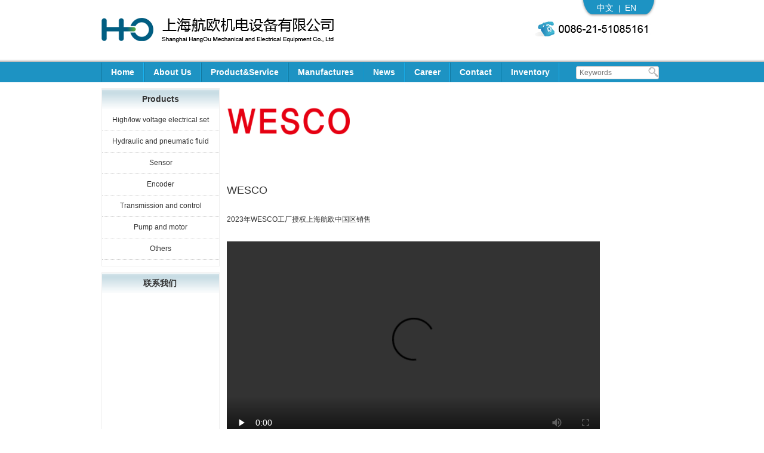

--- FILE ---
content_type: text/html; charset=UTF-8
request_url: https://www.shhangou.com.cn/en/wesco-2-1/
body_size: 50726
content:
<!DOCTYPE html>

<html lang="en-US" prefix="og: http://ogp.me/ns#">

<head>
<meta name="baidu-site-verification" content="codeva-UMpDcoMf6M" />
<meta charset="UTF-8" />

<meta name="viewport" content="width=device-width" />

<meta name="Author" content="Supported by Eastern Studio | www.eastdesign.net" />

<title>WESCO - ShangHai HangOu Mechanical And Electrical Equipment Co.,Ltd</title>

<link rel="profile" href="https://gmpg.org/xfn/11" />

<link rel="shortcut icon" href="/favicon.ico" type="image/x-icon" />

<link rel="pingback" href="https://www.shhangou.com.cn/xmlrpc.php" />


<!--[if lt IE 9]>

<script src="https://www.shhangou.com.cn/wp-content/themes/shhangou/js/html5.js" type="text/javascript"></script>

<![endif]-->

<meta name='robots' content='max-image-preview:large' />
<link rel="alternate" hreflang="en-us" href="https://www.shhangou.com.cn/en/wesco-2-1/" />

<!-- This site is optimized with the Yoast SEO plugin v11.0 - https://yoast.com/wordpress/plugins/seo/ -->
<meta name="description" content="WESCO加热器WESCO恒温器WESCO保护器WESCO提升机WESCO阀门WESCO补偿器"/>
<link rel="canonical" href="https://www.shhangou.com.cn/en/wesco-2-1/" />
<meta property="og:locale" content="en_US" />
<meta property="og:type" content="article" />
<meta property="og:title" content="WESCO - ShangHai HangOu Mechanical And Electrical Equipment Co.,Ltd" />
<meta property="og:description" content="WESCO加热器WESCO恒温器WESCO保护器WESCO提升机WESCO阀门WESCO补偿器" />
<meta property="og:url" content="https://www.shhangou.com.cn/en/wesco-2-1/" />
<meta property="og:site_name" content="ShangHai HangOu Mechanical And Electrical Equipment Co.,Ltd" />
<meta property="article:section" content="Others" />
<meta property="article:published_time" content="2023-09-01T04:13:53+08:00" />
<meta property="article:modified_time" content="2024-06-20T10:12:15+08:00" />
<meta property="og:updated_time" content="2024-06-20T10:12:15+08:00" />
<meta property="og:image" content="https://www.shhangou.com.cn/wp-content/uploads/2023/09/WESCO.jpg" />
<meta property="og:image:secure_url" content="https://www.shhangou.com.cn/wp-content/uploads/2023/09/WESCO.jpg" />
<script type='application/ld+json' class='yoast-schema-graph yoast-schema-graph--main'>{"@context":"https://schema.org","@graph":[{"@type":"Organization","@id":"https://www.shhangou.com.cn/en/#organization","name":"","url":"https://www.shhangou.com.cn/en/","sameAs":[]},{"@type":"WebSite","@id":"https://www.shhangou.com.cn/en/#website","url":"https://www.shhangou.com.cn/en/","name":"ShangHai HangOu Mechanical And Electrical Equipment Co.,Ltd","publisher":{"@id":"https://www.shhangou.com.cn/en/#organization"},"potentialAction":{"@type":"SearchAction","target":"https://www.shhangou.com.cn/en/?s={search_term_string}","query-input":"required name=search_term_string"}},{"@type":"WebPage","@id":"https://www.shhangou.com.cn/en/wesco-2-1/#webpage","url":"https://www.shhangou.com.cn/en/wesco-2-1/","inLanguage":"en-US","name":"WESCO - ShangHai HangOu Mechanical And Electrical Equipment Co.,Ltd","isPartOf":{"@id":"https://www.shhangou.com.cn/en/#website"},"image":{"@type":"ImageObject","@id":"https://www.shhangou.com.cn/en/wesco-2-1/#primaryimage","url":"https://www.shhangou.com.cn/wp-content/uploads/2023/09/WESCO.png","caption":""},"primaryImageOfPage":{"@id":"https://www.shhangou.com.cn/en/wesco-2-1/#primaryimage"},"datePublished":"2023-09-01T04:13:53+08:00","dateModified":"2024-06-20T10:12:15+08:00","description":"WESCO\u52a0\u70ed\u5668WESCO\u6052\u6e29\u5668WESCO\u4fdd\u62a4\u5668WESCO\u63d0\u5347\u673aWESCO\u9600\u95e8WESCO\u8865\u507f\u5668"},{"@type":"Article","@id":"https://www.shhangou.com.cn/en/wesco-2-1/#article","isPartOf":{"@id":"https://www.shhangou.com.cn/en/wesco-2-1/#webpage"},"author":{"@id":"https://www.shhangou.com.cn/en/author/admin/#author","name":"admin"},"publisher":{"@id":"https://www.shhangou.com.cn/en/#organization"},"headline":"WESCO","datePublished":"2023-09-01T04:13:53+08:00","dateModified":"2024-06-20T10:12:15+08:00","commentCount":0,"mainEntityOfPage":"https://www.shhangou.com.cn/en/wesco-2-1/#webpage","image":{"@id":"https://www.shhangou.com.cn/en/wesco-2-1/#primaryimage"},"articleSection":"Authorized Distributor,Order Tracking,Others,Recommended Brands,Top Brands"},{"@type":"Person","@id":"https://www.shhangou.com.cn/en/author/admin/#author","name":"admin","image":{"@type":"ImageObject","@id":"https://www.shhangou.com.cn/en/#personlogo","url":"https://secure.gravatar.com/avatar/88b24b2558a5b896dd1e593045d06320?s=96&d=mm&r=g","caption":"admin"},"sameAs":[]}]}</script>
<!-- / Yoast SEO plugin. -->

<link rel="alternate" type="application/rss+xml" title="ShangHai HangOu Mechanical And Electrical Equipment Co.,Ltd &raquo; Feed" href="https://www.shhangou.com.cn/en/feed/" />
<script type="text/javascript">
/* <![CDATA[ */
window._wpemojiSettings = {"baseUrl":"https:\/\/s.w.org\/images\/core\/emoji\/15.0.3\/72x72\/","ext":".png","svgUrl":"https:\/\/s.w.org\/images\/core\/emoji\/15.0.3\/svg\/","svgExt":".svg","source":{"concatemoji":"https:\/\/www.shhangou.com.cn\/wp-includes\/js\/wp-emoji-release.min.js?ver=6.5.7"}};
/*! This file is auto-generated */
!function(i,n){var o,s,e;function c(e){try{var t={supportTests:e,timestamp:(new Date).valueOf()};sessionStorage.setItem(o,JSON.stringify(t))}catch(e){}}function p(e,t,n){e.clearRect(0,0,e.canvas.width,e.canvas.height),e.fillText(t,0,0);var t=new Uint32Array(e.getImageData(0,0,e.canvas.width,e.canvas.height).data),r=(e.clearRect(0,0,e.canvas.width,e.canvas.height),e.fillText(n,0,0),new Uint32Array(e.getImageData(0,0,e.canvas.width,e.canvas.height).data));return t.every(function(e,t){return e===r[t]})}function u(e,t,n){switch(t){case"flag":return n(e,"\ud83c\udff3\ufe0f\u200d\u26a7\ufe0f","\ud83c\udff3\ufe0f\u200b\u26a7\ufe0f")?!1:!n(e,"\ud83c\uddfa\ud83c\uddf3","\ud83c\uddfa\u200b\ud83c\uddf3")&&!n(e,"\ud83c\udff4\udb40\udc67\udb40\udc62\udb40\udc65\udb40\udc6e\udb40\udc67\udb40\udc7f","\ud83c\udff4\u200b\udb40\udc67\u200b\udb40\udc62\u200b\udb40\udc65\u200b\udb40\udc6e\u200b\udb40\udc67\u200b\udb40\udc7f");case"emoji":return!n(e,"\ud83d\udc26\u200d\u2b1b","\ud83d\udc26\u200b\u2b1b")}return!1}function f(e,t,n){var r="undefined"!=typeof WorkerGlobalScope&&self instanceof WorkerGlobalScope?new OffscreenCanvas(300,150):i.createElement("canvas"),a=r.getContext("2d",{willReadFrequently:!0}),o=(a.textBaseline="top",a.font="600 32px Arial",{});return e.forEach(function(e){o[e]=t(a,e,n)}),o}function t(e){var t=i.createElement("script");t.src=e,t.defer=!0,i.head.appendChild(t)}"undefined"!=typeof Promise&&(o="wpEmojiSettingsSupports",s=["flag","emoji"],n.supports={everything:!0,everythingExceptFlag:!0},e=new Promise(function(e){i.addEventListener("DOMContentLoaded",e,{once:!0})}),new Promise(function(t){var n=function(){try{var e=JSON.parse(sessionStorage.getItem(o));if("object"==typeof e&&"number"==typeof e.timestamp&&(new Date).valueOf()<e.timestamp+604800&&"object"==typeof e.supportTests)return e.supportTests}catch(e){}return null}();if(!n){if("undefined"!=typeof Worker&&"undefined"!=typeof OffscreenCanvas&&"undefined"!=typeof URL&&URL.createObjectURL&&"undefined"!=typeof Blob)try{var e="postMessage("+f.toString()+"("+[JSON.stringify(s),u.toString(),p.toString()].join(",")+"));",r=new Blob([e],{type:"text/javascript"}),a=new Worker(URL.createObjectURL(r),{name:"wpTestEmojiSupports"});return void(a.onmessage=function(e){c(n=e.data),a.terminate(),t(n)})}catch(e){}c(n=f(s,u,p))}t(n)}).then(function(e){for(var t in e)n.supports[t]=e[t],n.supports.everything=n.supports.everything&&n.supports[t],"flag"!==t&&(n.supports.everythingExceptFlag=n.supports.everythingExceptFlag&&n.supports[t]);n.supports.everythingExceptFlag=n.supports.everythingExceptFlag&&!n.supports.flag,n.DOMReady=!1,n.readyCallback=function(){n.DOMReady=!0}}).then(function(){return e}).then(function(){var e;n.supports.everything||(n.readyCallback(),(e=n.source||{}).concatemoji?t(e.concatemoji):e.wpemoji&&e.twemoji&&(t(e.twemoji),t(e.wpemoji)))}))}((window,document),window._wpemojiSettings);
/* ]]> */
</script>
<style id='wp-emoji-styles-inline-css' type='text/css'>

	img.wp-smiley, img.emoji {
		display: inline !important;
		border: none !important;
		box-shadow: none !important;
		height: 1em !important;
		width: 1em !important;
		margin: 0 0.07em !important;
		vertical-align: -0.1em !important;
		background: none !important;
		padding: 0 !important;
	}
</style>
<link rel='stylesheet' id='wp-block-library-css' href='https://www.shhangou.com.cn/wp-includes/css/dist/block-library/style.min.css?ver=6.5.7' type='text/css' media='all' />
<style id='classic-theme-styles-inline-css' type='text/css'>
/*! This file is auto-generated */
.wp-block-button__link{color:#fff;background-color:#32373c;border-radius:9999px;box-shadow:none;text-decoration:none;padding:calc(.667em + 2px) calc(1.333em + 2px);font-size:1.125em}.wp-block-file__button{background:#32373c;color:#fff;text-decoration:none}
</style>
<style id='global-styles-inline-css' type='text/css'>
body{--wp--preset--color--black: #000000;--wp--preset--color--cyan-bluish-gray: #abb8c3;--wp--preset--color--white: #ffffff;--wp--preset--color--pale-pink: #f78da7;--wp--preset--color--vivid-red: #cf2e2e;--wp--preset--color--luminous-vivid-orange: #ff6900;--wp--preset--color--luminous-vivid-amber: #fcb900;--wp--preset--color--light-green-cyan: #7bdcb5;--wp--preset--color--vivid-green-cyan: #00d084;--wp--preset--color--pale-cyan-blue: #8ed1fc;--wp--preset--color--vivid-cyan-blue: #0693e3;--wp--preset--color--vivid-purple: #9b51e0;--wp--preset--gradient--vivid-cyan-blue-to-vivid-purple: linear-gradient(135deg,rgba(6,147,227,1) 0%,rgb(155,81,224) 100%);--wp--preset--gradient--light-green-cyan-to-vivid-green-cyan: linear-gradient(135deg,rgb(122,220,180) 0%,rgb(0,208,130) 100%);--wp--preset--gradient--luminous-vivid-amber-to-luminous-vivid-orange: linear-gradient(135deg,rgba(252,185,0,1) 0%,rgba(255,105,0,1) 100%);--wp--preset--gradient--luminous-vivid-orange-to-vivid-red: linear-gradient(135deg,rgba(255,105,0,1) 0%,rgb(207,46,46) 100%);--wp--preset--gradient--very-light-gray-to-cyan-bluish-gray: linear-gradient(135deg,rgb(238,238,238) 0%,rgb(169,184,195) 100%);--wp--preset--gradient--cool-to-warm-spectrum: linear-gradient(135deg,rgb(74,234,220) 0%,rgb(151,120,209) 20%,rgb(207,42,186) 40%,rgb(238,44,130) 60%,rgb(251,105,98) 80%,rgb(254,248,76) 100%);--wp--preset--gradient--blush-light-purple: linear-gradient(135deg,rgb(255,206,236) 0%,rgb(152,150,240) 100%);--wp--preset--gradient--blush-bordeaux: linear-gradient(135deg,rgb(254,205,165) 0%,rgb(254,45,45) 50%,rgb(107,0,62) 100%);--wp--preset--gradient--luminous-dusk: linear-gradient(135deg,rgb(255,203,112) 0%,rgb(199,81,192) 50%,rgb(65,88,208) 100%);--wp--preset--gradient--pale-ocean: linear-gradient(135deg,rgb(255,245,203) 0%,rgb(182,227,212) 50%,rgb(51,167,181) 100%);--wp--preset--gradient--electric-grass: linear-gradient(135deg,rgb(202,248,128) 0%,rgb(113,206,126) 100%);--wp--preset--gradient--midnight: linear-gradient(135deg,rgb(2,3,129) 0%,rgb(40,116,252) 100%);--wp--preset--font-size--small: 13px;--wp--preset--font-size--medium: 20px;--wp--preset--font-size--large: 36px;--wp--preset--font-size--x-large: 42px;--wp--preset--spacing--20: 0.44rem;--wp--preset--spacing--30: 0.67rem;--wp--preset--spacing--40: 1rem;--wp--preset--spacing--50: 1.5rem;--wp--preset--spacing--60: 2.25rem;--wp--preset--spacing--70: 3.38rem;--wp--preset--spacing--80: 5.06rem;--wp--preset--shadow--natural: 6px 6px 9px rgba(0, 0, 0, 0.2);--wp--preset--shadow--deep: 12px 12px 50px rgba(0, 0, 0, 0.4);--wp--preset--shadow--sharp: 6px 6px 0px rgba(0, 0, 0, 0.2);--wp--preset--shadow--outlined: 6px 6px 0px -3px rgba(255, 255, 255, 1), 6px 6px rgba(0, 0, 0, 1);--wp--preset--shadow--crisp: 6px 6px 0px rgba(0, 0, 0, 1);}:where(.is-layout-flex){gap: 0.5em;}:where(.is-layout-grid){gap: 0.5em;}body .is-layout-flex{display: flex;}body .is-layout-flex{flex-wrap: wrap;align-items: center;}body .is-layout-flex > *{margin: 0;}body .is-layout-grid{display: grid;}body .is-layout-grid > *{margin: 0;}:where(.wp-block-columns.is-layout-flex){gap: 2em;}:where(.wp-block-columns.is-layout-grid){gap: 2em;}:where(.wp-block-post-template.is-layout-flex){gap: 1.25em;}:where(.wp-block-post-template.is-layout-grid){gap: 1.25em;}.has-black-color{color: var(--wp--preset--color--black) !important;}.has-cyan-bluish-gray-color{color: var(--wp--preset--color--cyan-bluish-gray) !important;}.has-white-color{color: var(--wp--preset--color--white) !important;}.has-pale-pink-color{color: var(--wp--preset--color--pale-pink) !important;}.has-vivid-red-color{color: var(--wp--preset--color--vivid-red) !important;}.has-luminous-vivid-orange-color{color: var(--wp--preset--color--luminous-vivid-orange) !important;}.has-luminous-vivid-amber-color{color: var(--wp--preset--color--luminous-vivid-amber) !important;}.has-light-green-cyan-color{color: var(--wp--preset--color--light-green-cyan) !important;}.has-vivid-green-cyan-color{color: var(--wp--preset--color--vivid-green-cyan) !important;}.has-pale-cyan-blue-color{color: var(--wp--preset--color--pale-cyan-blue) !important;}.has-vivid-cyan-blue-color{color: var(--wp--preset--color--vivid-cyan-blue) !important;}.has-vivid-purple-color{color: var(--wp--preset--color--vivid-purple) !important;}.has-black-background-color{background-color: var(--wp--preset--color--black) !important;}.has-cyan-bluish-gray-background-color{background-color: var(--wp--preset--color--cyan-bluish-gray) !important;}.has-white-background-color{background-color: var(--wp--preset--color--white) !important;}.has-pale-pink-background-color{background-color: var(--wp--preset--color--pale-pink) !important;}.has-vivid-red-background-color{background-color: var(--wp--preset--color--vivid-red) !important;}.has-luminous-vivid-orange-background-color{background-color: var(--wp--preset--color--luminous-vivid-orange) !important;}.has-luminous-vivid-amber-background-color{background-color: var(--wp--preset--color--luminous-vivid-amber) !important;}.has-light-green-cyan-background-color{background-color: var(--wp--preset--color--light-green-cyan) !important;}.has-vivid-green-cyan-background-color{background-color: var(--wp--preset--color--vivid-green-cyan) !important;}.has-pale-cyan-blue-background-color{background-color: var(--wp--preset--color--pale-cyan-blue) !important;}.has-vivid-cyan-blue-background-color{background-color: var(--wp--preset--color--vivid-cyan-blue) !important;}.has-vivid-purple-background-color{background-color: var(--wp--preset--color--vivid-purple) !important;}.has-black-border-color{border-color: var(--wp--preset--color--black) !important;}.has-cyan-bluish-gray-border-color{border-color: var(--wp--preset--color--cyan-bluish-gray) !important;}.has-white-border-color{border-color: var(--wp--preset--color--white) !important;}.has-pale-pink-border-color{border-color: var(--wp--preset--color--pale-pink) !important;}.has-vivid-red-border-color{border-color: var(--wp--preset--color--vivid-red) !important;}.has-luminous-vivid-orange-border-color{border-color: var(--wp--preset--color--luminous-vivid-orange) !important;}.has-luminous-vivid-amber-border-color{border-color: var(--wp--preset--color--luminous-vivid-amber) !important;}.has-light-green-cyan-border-color{border-color: var(--wp--preset--color--light-green-cyan) !important;}.has-vivid-green-cyan-border-color{border-color: var(--wp--preset--color--vivid-green-cyan) !important;}.has-pale-cyan-blue-border-color{border-color: var(--wp--preset--color--pale-cyan-blue) !important;}.has-vivid-cyan-blue-border-color{border-color: var(--wp--preset--color--vivid-cyan-blue) !important;}.has-vivid-purple-border-color{border-color: var(--wp--preset--color--vivid-purple) !important;}.has-vivid-cyan-blue-to-vivid-purple-gradient-background{background: var(--wp--preset--gradient--vivid-cyan-blue-to-vivid-purple) !important;}.has-light-green-cyan-to-vivid-green-cyan-gradient-background{background: var(--wp--preset--gradient--light-green-cyan-to-vivid-green-cyan) !important;}.has-luminous-vivid-amber-to-luminous-vivid-orange-gradient-background{background: var(--wp--preset--gradient--luminous-vivid-amber-to-luminous-vivid-orange) !important;}.has-luminous-vivid-orange-to-vivid-red-gradient-background{background: var(--wp--preset--gradient--luminous-vivid-orange-to-vivid-red) !important;}.has-very-light-gray-to-cyan-bluish-gray-gradient-background{background: var(--wp--preset--gradient--very-light-gray-to-cyan-bluish-gray) !important;}.has-cool-to-warm-spectrum-gradient-background{background: var(--wp--preset--gradient--cool-to-warm-spectrum) !important;}.has-blush-light-purple-gradient-background{background: var(--wp--preset--gradient--blush-light-purple) !important;}.has-blush-bordeaux-gradient-background{background: var(--wp--preset--gradient--blush-bordeaux) !important;}.has-luminous-dusk-gradient-background{background: var(--wp--preset--gradient--luminous-dusk) !important;}.has-pale-ocean-gradient-background{background: var(--wp--preset--gradient--pale-ocean) !important;}.has-electric-grass-gradient-background{background: var(--wp--preset--gradient--electric-grass) !important;}.has-midnight-gradient-background{background: var(--wp--preset--gradient--midnight) !important;}.has-small-font-size{font-size: var(--wp--preset--font-size--small) !important;}.has-medium-font-size{font-size: var(--wp--preset--font-size--medium) !important;}.has-large-font-size{font-size: var(--wp--preset--font-size--large) !important;}.has-x-large-font-size{font-size: var(--wp--preset--font-size--x-large) !important;}
.wp-block-navigation a:where(:not(.wp-element-button)){color: inherit;}
:where(.wp-block-post-template.is-layout-flex){gap: 1.25em;}:where(.wp-block-post-template.is-layout-grid){gap: 1.25em;}
:where(.wp-block-columns.is-layout-flex){gap: 2em;}:where(.wp-block-columns.is-layout-grid){gap: 2em;}
.wp-block-pullquote{font-size: 1.5em;line-height: 1.6;}
</style>
<link rel='stylesheet' id='contact-form-7-css' href='https://www.shhangou.com.cn/wp-content/plugins/contact-form-7/includes/css/styles.css?ver=5.1.1' type='text/css' media='all' />
<link rel='stylesheet' id='wpml-legacy-dropdown-0-css' href='https://www.shhangou.com.cn/wp-content/plugins/sitepress-multilingual-cms/templates/language-switchers/legacy-dropdown/style.min.css?ver=1' type='text/css' media='all' />
<style id='wpml-legacy-dropdown-0-inline-css' type='text/css'>
.wpml-ls-statics-shortcode_actions, .wpml-ls-statics-shortcode_actions .wpml-ls-sub-menu, .wpml-ls-statics-shortcode_actions a {border-color:#cdcdcd;}.wpml-ls-statics-shortcode_actions a, .wpml-ls-statics-shortcode_actions .wpml-ls-sub-menu a, .wpml-ls-statics-shortcode_actions .wpml-ls-sub-menu a:link, .wpml-ls-statics-shortcode_actions li:not(.wpml-ls-current-language) .wpml-ls-link, .wpml-ls-statics-shortcode_actions li:not(.wpml-ls-current-language) .wpml-ls-link:link {color:#444444;background-color:#ffffff;}.wpml-ls-statics-shortcode_actions .wpml-ls-sub-menu a:hover,.wpml-ls-statics-shortcode_actions .wpml-ls-sub-menu a:focus, .wpml-ls-statics-shortcode_actions .wpml-ls-sub-menu a:link:hover, .wpml-ls-statics-shortcode_actions .wpml-ls-sub-menu a:link:focus {color:#000000;background-color:#eeeeee;}.wpml-ls-statics-shortcode_actions .wpml-ls-current-language > a {color:#444444;background-color:#ffffff;}.wpml-ls-statics-shortcode_actions .wpml-ls-current-language:hover>a, .wpml-ls-statics-shortcode_actions .wpml-ls-current-language>a:focus {color:#000000;background-color:#eeeeee;}
</style>
<link rel='stylesheet' id='twentytwelve-style-css' href='https://www.shhangou.com.cn/wp-content/themes/shhangou/style.css?ver=6.5.7' type='text/css' media='all' />
<!--[if lt IE 9]>
<link rel='stylesheet' id='twentytwelve-ie-css' href='https://www.shhangou.com.cn/wp-content/themes/shhangou/css/ie.css?ver=20121010' type='text/css' media='all' />
<![endif]-->
<link rel='stylesheet' id='newsletter-css' href='https://www.shhangou.com.cn/wp-content/plugins/newsletter/style.css?ver=8.9.2' type='text/css' media='all' />
<link rel='stylesheet' id='wp-pagenavi-css' href='https://www.shhangou.com.cn/wp-content/plugins/wp-pagenavi/pagenavi-css.css?ver=2.70' type='text/css' media='all' />
<link rel='stylesheet' id='new-royalslider-core-css-css' href='https://www.shhangou.com.cn/wp-content/plugins/new-royalslider/lib/royalslider/royalslider.css?ver=3.1.91' type='text/css' media='all' />
<link rel='stylesheet' id='rsUni-css-css' href='https://www.shhangou.com.cn/wp-content/plugins/new-royalslider/lib/royalslider/skins/universal/rs-universal.css?ver=3.1.91' type='text/css' media='all' />
<link rel='stylesheet' id='jquery.lightbox.min.css-css' href='https://www.shhangou.com.cn/wp-content/plugins/wp-jquery-lightbox/lightboxes/wp-jquery-lightbox/styles/lightbox.min.css?ver=2.3.4' type='text/css' media='all' />
<link rel='stylesheet' id='jqlb-overrides-css' href='https://www.shhangou.com.cn/wp-content/plugins/wp-jquery-lightbox/lightboxes/wp-jquery-lightbox/styles/overrides.css?ver=2.3.4' type='text/css' media='all' />
<style id='jqlb-overrides-inline-css' type='text/css'>

			#outerImageContainer {
				box-shadow: 0 0 4px 2px rgba(0,0,0,.2);
			}
			#imageContainer{
				padding: 6px;
			}
			#imageDataContainer {
				box-shadow: none;
				z-index: auto;
			}
			#prevArrow,
			#nextArrow{
				background-color: rgba(255,255,255,.7;
				color: #000000;
			}
</style>
<script>if (document.location.protocol != "https:") {document.location = document.URL.replace(/^http:/i, "https:");}</script><script type="text/javascript" src="https://www.shhangou.com.cn/wp-includes/js/jquery/jquery.min.js?ver=3.7.1" id="jquery-core-js"></script>
<script type="text/javascript" src="https://www.shhangou.com.cn/wp-includes/js/jquery/jquery-migrate.min.js?ver=3.4.1" id="jquery-migrate-js"></script>
<script type="text/javascript" src="https://www.shhangou.com.cn/wp-content/plugins/sitepress-multilingual-cms/templates/language-switchers/legacy-dropdown/script.min.js?ver=1" id="wpml-legacy-dropdown-0-js"></script>
<link rel="https://api.w.org/" href="https://www.shhangou.com.cn/en/wp-json/" /><link rel="alternate" type="application/json" href="https://www.shhangou.com.cn/en/wp-json/wp/v2/posts/22154" /><link rel="EditURI" type="application/rsd+xml" title="RSD" href="https://www.shhangou.com.cn/xmlrpc.php?rsd" />
<meta name="generator" content="WordPress 6.5.7" />
<link rel='shortlink' href='https://www.shhangou.com.cn/en/?p=22154' />
<link rel="alternate" type="application/json+oembed" href="https://www.shhangou.com.cn/en/wp-json/oembed/1.0/embed?url=https%3A%2F%2Fwww.shhangou.com.cn%2Fen%2Fwesco-2-1%2F" />
<link rel="alternate" type="text/xml+oembed" href="https://www.shhangou.com.cn/en/wp-json/oembed/1.0/embed?url=https%3A%2F%2Fwww.shhangou.com.cn%2Fen%2Fwesco-2-1%2F&#038;format=xml" />
<meta name="generator" content="WPML ver:4.7.6 stt:61,1;" />
        <!-- Copyright protection script -->
        <meta http-equiv="imagetoolbar" content="no">
        <script>
            /*<![CDATA[*/
            document.oncontextmenu = function () {
                return false;
            };
            /*]]>*/
        </script>
        <script type="text/javascript">
            /*<![CDATA[*/
            document.onselectstart = function () {
                event = event || window.event;
                var custom_input = event.target || event.srcElement;

                if (custom_input.type !== "text" && custom_input.type !== "textarea" && custom_input.type !== "password") {
                    return false;
                } else {
                    return true;
                }

            };
            if (window.sidebar) {
                document.onmousedown = function (e) {
                    var obj = e.target;
                    if (obj.tagName.toUpperCase() === 'SELECT'
                        || obj.tagName.toUpperCase() === "INPUT"
                        || obj.tagName.toUpperCase() === "TEXTAREA"
                        || obj.tagName.toUpperCase() === "PASSWORD") {
                        return true;
                    } else {
                        return false;
                    }
                };
            }
            window.onload = function () {
                document.body.style.webkitTouchCallout = 'none';
                document.body.style.KhtmlUserSelect = 'none';
            }
            /*]]>*/
        </script>
        <script type="text/javascript">
            /*<![CDATA[*/
            if (parent.frames.length > 0) {
                top.location.replace(document.location);
            }
            /*]]>*/
        </script>
        <script type="text/javascript">
            /*<![CDATA[*/
            document.ondragstart = function () {
                return false;
            };
            /*]]>*/
        </script>
        <script type="text/javascript">

            document.addEventListener('DOMContentLoaded', () => {
                const overlay = document.createElement('div');
                overlay.id = 'overlay';

                Object.assign(overlay.style, {
                    position: 'fixed',
                    top: '0',
                    left: '0',
                    width: '100%',
                    height: '100%',
                    backgroundColor: 'rgba(255, 255, 255, 0.9)',
                    display: 'none',
                    zIndex: '9999'
                });

                document.body.appendChild(overlay);

                document.addEventListener('keydown', (event) => {
                    if (event.metaKey || event.ctrlKey) {
                        overlay.style.display = 'block';
                    }
                });

                document.addEventListener('keyup', (event) => {
                    if (!event.metaKey && !event.ctrlKey) {
                        overlay.style.display = 'none';
                    }
                });
            });
        </script>
        <style type="text/css">
            * {
                -webkit-touch-callout: none;
                -webkit-user-select: none;
                -moz-user-select: none;
                user-select: none;
            }

            img {
                -webkit-touch-callout: none;
                -webkit-user-select: none;
                -moz-user-select: none;
                user-select: none;
            }

            input,
            textarea,
            select {
                -webkit-user-select: auto;
            }
        </style>
        <!-- End Copyright protection script -->

        <!-- Source hidden -->

        <script>
var _hmt = _hmt || [];
(function() {
  var hm = document.createElement("script");
  hm.src = "//hm.baidu.com/hm.js?fe81e35045f9d671c8a7ae390a4d4605";
  var s = document.getElementsByTagName("script")[0]; 
  s.parentNode.insertBefore(hm, s);
})();
</script>
</head>
<body data-rsssl=1 class="post-template-default single single-post postid-22154 single-format-standard single-author">

<div id="top">

	<div  class="site-header" >

      <div id="header-in">

		<div id="logo"><a href="/"><img src="/images/logo.png"  alt="上海航欧机电设备有限公司"></a></div>

        <div id="top-right">  

          <div id="language"><a href="/">中文</a>|<a href="/en">EN</a></div>

        <img alt="tel-1" width="210" height="25" src="/images/tel-1.jpg"></div>

        <div class="clear"></div>

       </div>

     </div>

     <div id="nav">

		<div  class="main-navigation" >

			<div class="menu-primary-menu-english-container"><ul id="menu-primary-menu-english" class="nav-menu"><li id="menu-item-181" class="menu-item menu-item-type-custom menu-item-object-custom menu-item-181"><a href="/en">Home</a></li>
<li id="menu-item-423" class="menu-item menu-item-type-post_type menu-item-object-page menu-item-has-children menu-item-423"><a href="https://www.shhangou.com.cn/en/about-us/">About Us</a>
<ul class="sub-menu">
	<li id="menu-item-187" class="menu-item menu-item-type-post_type menu-item-object-page menu-item-187"><a href="https://www.shhangou.com.cn/en/about-us/history/">History</a></li>
	<li id="menu-item-183" class="menu-item menu-item-type-post_type menu-item-object-page menu-item-183"><a href="https://www.shhangou.com.cn/en/about-us/accountnumber/">Accountnumber</a></li>
	<li id="menu-item-185" class="menu-item menu-item-type-post_type menu-item-object-page menu-item-185"><a href="https://www.shhangou.com.cn/en/about-us/culture/">Culture</a></li>
</ul>
</li>
<li id="menu-item-1594" class="menu-item menu-item-type-taxonomy menu-item-object-category current-post-ancestor menu-item-has-children menu-item-1594"><a href="https://www.shhangou.com.cn/en/category/category/">Product&#038;Service</a>
<ul class="sub-menu">
	<li id="menu-item-449" class="menu-item menu-item-type-taxonomy menu-item-object-category current-post-ancestor menu-item-449"><a href="https://www.shhangou.com.cn/en/category/category/">Category</a></li>
	<li id="menu-item-457" class="menu-item menu-item-type-post_type menu-item-object-page menu-item-457"><a href="https://www.shhangou.com.cn/en/product-and-service/alphabetical-list/">Alphabetical List</a></li>
	<li id="menu-item-192" class="menu-item menu-item-type-post_type menu-item-object-page menu-item-192"><a href="https://www.shhangou.com.cn/en/product-and-service/order-tracking/">Order Tracking</a></li>
	<li id="menu-item-190" class="menu-item menu-item-type-post_type menu-item-object-page menu-item-190"><a href="https://www.shhangou.com.cn/en/product-and-service/after-sale-service/">After-sale Service</a></li>
	<li id="menu-item-2449" class="menu-item menu-item-type-post_type menu-item-object-page menu-item-2449"><a href="https://www.shhangou.com.cn/en/product-and-service/download/">Download</a></li>
</ul>
</li>
<li id="menu-item-1595" class="menu-item menu-item-type-taxonomy menu-item-object-category current-post-ancestor current-menu-parent current-post-parent menu-item-has-children menu-item-1595"><a href="https://www.shhangou.com.cn/en/category/authorized-distributor/">Manufactures</a>
<ul class="sub-menu">
	<li id="menu-item-2384" class="menu-item menu-item-type-post_type menu-item-object-page menu-item-2384"><a href="https://www.shhangou.com.cn/en/certification/">Certification</a></li>
	<li id="menu-item-459" class="menu-item menu-item-type-taxonomy menu-item-object-category current-post-ancestor current-menu-parent current-post-parent menu-item-459"><a href="https://www.shhangou.com.cn/en/category/authorized-distributor/">Distributor</a></li>
	<li id="menu-item-458" class="menu-item menu-item-type-taxonomy menu-item-object-category current-post-ancestor current-menu-parent current-post-parent menu-item-458"><a href="https://www.shhangou.com.cn/en/category/top-brands/">Top Brands</a></li>
</ul>
</li>
<li id="menu-item-450" class="menu-item menu-item-type-taxonomy menu-item-object-category menu-item-has-children menu-item-450"><a href="https://www.shhangou.com.cn/en/category/news-center/">News</a>
<ul class="sub-menu">
	<li id="menu-item-456" class="menu-item menu-item-type-taxonomy menu-item-object-category menu-item-456"><a href="https://www.shhangou.com.cn/en/category/news-center/news/">News</a></li>
	<li id="menu-item-455" class="menu-item menu-item-type-taxonomy menu-item-object-category menu-item-455"><a href="https://www.shhangou.com.cn/en/category/news-center/board/">Board</a></li>
</ul>
</li>
<li id="menu-item-201" class="menu-item menu-item-type-post_type menu-item-object-page menu-item-has-children menu-item-201"><a href="https://www.shhangou.com.cn/en/join-us/">Career</a>
<ul class="sub-menu">
	<li id="menu-item-202" class="menu-item menu-item-type-post_type menu-item-object-page menu-item-202"><a href="https://www.shhangou.com.cn/en/join-us/benefits-system/">Benefits</a></li>
	<li id="menu-item-204" class="menu-item menu-item-type-post_type menu-item-object-page menu-item-204"><a href="https://www.shhangou.com.cn/en/join-us/training-plan/">Training Plan</a></li>
	<li id="menu-item-203" class="menu-item menu-item-type-post_type menu-item-object-page menu-item-203"><a href="https://www.shhangou.com.cn/en/join-us/recruitment/">Recruitment</a></li>
</ul>
</li>
<li id="menu-item-205" class="menu-item menu-item-type-post_type menu-item-object-page menu-item-205"><a href="https://www.shhangou.com.cn/en/contact-us/">Contact</a></li>
<li id="menu-item-206" class="menu-item menu-item-type-post_type menu-item-object-page menu-item-206"><a href="https://www.shhangou.com.cn/en/warehouse-query/">Inventory</a></li>
</ul></div>
            <div id="search">

             
			  <form role="search" method="get" id="searchform" action="/">
				<div id="search-bg"> 
				 <input type="text" placeholder="Keywords" value="" name="s" id="s">
				 <input type="image" id="searchsubmit" src="/images/icon.png">
				 <div class="clear"></div>
				</div>
			  </form>
			  

            </div>

        <div class="clear"></div>

		</div>

	 </div>

</div>

<div id="main">

  <div id="page"><div id="content" >
  <div id="sidebar" >
       <div class="sidebar-module-page">

       <div class="category-title-page"><h2 class="title-1">Products</h2></div>
       <ul id="categories">
            	<li class="cat-item cat-item-39"><a href="https://www.shhangou.com.cn/en/category/category/1-highlow-voltage-electrical-set/">High/low voltage electrical set</a>
</li>
	<li class="cat-item cat-item-40"><a href="https://www.shhangou.com.cn/en/category/category/2-hydraulic-and-pneumatic-fluid/">Hydraulic and pneumatic fluid</a>
</li>
	<li class="cat-item cat-item-41"><a href="https://www.shhangou.com.cn/en/category/category/3-sensor/">Sensor</a>
</li>
	<li class="cat-item cat-item-42"><a href="https://www.shhangou.com.cn/en/category/category/4-encoder/">Encoder</a>
</li>
	<li class="cat-item cat-item-43"><a href="https://www.shhangou.com.cn/en/category/category/5-transmission-and-control/">Transmission and control</a>
</li>
	<li class="cat-item cat-item-44"><a href="https://www.shhangou.com.cn/en/category/category/6-pump-and-motor/">Pump and motor</a>
</li>
	<li class="cat-item cat-item-45"><a href="https://www.shhangou.com.cn/en/category/category/7-others/">Others</a>
</li>
	   </ul>
   </div>
    

   <div class="sidebar-page">

      <div class="category-title"><h2 class="title">联系我们</h2></div>
      <div><iframe height="580" allowTransparency="true" scrolling="no" style="width:100%;border:none;overflow:auto;" frameborder="0" scrolling="no" src="https://shhangou.mikecrm.com/VJN6P6"></iframe>
  </div>
</div>

</div><!-- #sidebar -->  <div id="primary-page">
			                <span class="breadcrumbs"><!-- Breadcrumb NavXT 7.4.1 -->
<a title="Go to ShangHai HangOu Mechanical And Electrical Equipment Co.,Ltd." href="https://www.shhangou.com.cn/en/" class="home">ShangHai HangOu Mechanical And Electrical Equipment Co.,Ltd</a> &gt; <a title="Go to the Category category archives." href="https://www.shhangou.com.cn/en/category/category/" class="taxonomy category">Category</a> &gt; <a title="Go to the Others category archives." href="https://www.shhangou.com.cn/en/category/category/7-others/" class="taxonomy category">Others</a> &gt; WESCO</span>
				
	<article id="post-22154" class="post-22154 post type-post status-publish format-standard has-post-thumbnail hentry category-authorized-distributor category-order-tracking category-7-others category-recommended-brands category-top-brands">
				<header class="entry-header">
			<img width="209" height="133" src="https://www.shhangou.com.cn/wp-content/uploads/2023/09/WESCO.png" class="attachment-post-thumbnail size-post-thumbnail wp-post-image" alt="" decoding="async" srcset="https://www.shhangou.com.cn/wp-content/uploads/2023/09/WESCO.png 209w, https://www.shhangou.com.cn/wp-content/uploads/2023/09/WESCO-150x95.png 150w" sizes="(max-width: 209px) 100vw, 209px" />						<h1 class="entry-title">WESCO</h1>
			
		</header><!-- .entry-header -->

				<div class="entry-content">
			<p>2023年WESCO工厂授权上海航欧中国区销售</p>
<div style="width: 625px;" class="wp-video"><!--[if lt IE 9]><script>document.createElement('video');</script><![endif]-->
<video class="wp-video-shortcode" id="video-22154-1" width="625" height="352" preload="metadata" controls="controls"><source type="video/mp4" src="https://319video.com.cn/sv/49911586-18a8c5218bf/49911586-18a8c5218bf.mp4?_=1" /><a href="https://319video.com.cn/sv/49911586-18a8c5218bf/49911586-18a8c5218bf.mp4">https://319video.com.cn/sv/49911586-18a8c5218bf/49911586-18a8c5218bf.mp4</a></video></div>
<p>&nbsp;</p>
<div id="attachment_22114" style="width: 2490px" class="wp-caption alignleft"><img fetchpriority="high" decoding="async" aria-describedby="caption-attachment-22114" class="size-full wp-image-22114" src="https://www.shhangou.com.cn/wp-content/uploads/2023/09/WESCO.jpg" alt="" width="2480" height="3507" srcset="https://www.shhangou.com.cn/wp-content/uploads/2023/09/WESCO.jpg 2480w, https://www.shhangou.com.cn/wp-content/uploads/2023/09/WESCO-106x150.jpg 106w, https://www.shhangou.com.cn/wp-content/uploads/2023/09/WESCO-212x300.jpg 212w, https://www.shhangou.com.cn/wp-content/uploads/2023/09/WESCO-768x1086.jpg 768w, https://www.shhangou.com.cn/wp-content/uploads/2023/09/WESCO-724x1024.jpg 724w, https://www.shhangou.com.cn/wp-content/uploads/2023/09/WESCO-624x882.jpg 624w" sizes="(max-width: 2480px) 100vw, 2480px" /><p id="caption-attachment-22114" class="wp-caption-text">WESCO</p></div>
<p>上海航欧销售WESCO加热器WESCO恒温器WESCO保护器WESCO提升机WESCO阀门WESCO补偿器</p>
<p>有限公司从事进口机电设备、仪器仪表等备品备件的销售，是经营世界各地进口设备机电配件的企业。上海航欧公司与众多品牌电子元件供应商建立有良好的合作关系，在欧美、日本等地形成了稳定的供应网络，良好的供应商关系和多年的行业经验，使我们在价格及货期上有优势。<br />
上海航欧销售WESCO加热器WESCO恒温器WESCO保护器WESCO提升机WESCO阀门WESCO补偿器</p>
<p><img decoding="async" class="alignleft size-full wp-image-22115" src="https://www.shhangou.com.cn/wp-content/uploads/2023/09/WESCO-电压补偿装置-WESCO-TSP-12050-1.jpg" alt="" width="750" height="563" srcset="https://www.shhangou.com.cn/wp-content/uploads/2023/09/WESCO-电压补偿装置-WESCO-TSP-12050-1.jpg 750w, https://www.shhangou.com.cn/wp-content/uploads/2023/09/WESCO-电压补偿装置-WESCO-TSP-12050-1-150x113.jpg 150w, https://www.shhangou.com.cn/wp-content/uploads/2023/09/WESCO-电压补偿装置-WESCO-TSP-12050-1-300x225.jpg 300w, https://www.shhangou.com.cn/wp-content/uploads/2023/09/WESCO-电压补偿装置-WESCO-TSP-12050-1-624x468.jpg 624w" sizes="(max-width: 750px) 100vw, 750px" /> <img loading="lazy" decoding="async" class="alignleft size-full wp-image-22116" src="https://www.shhangou.com.cn/wp-content/uploads/2023/09/WESCO-电压补偿装置-WESCO-TSP-12050-3.jpg" alt="" width="750" height="563" srcset="https://www.shhangou.com.cn/wp-content/uploads/2023/09/WESCO-电压补偿装置-WESCO-TSP-12050-3.jpg 750w, https://www.shhangou.com.cn/wp-content/uploads/2023/09/WESCO-电压补偿装置-WESCO-TSP-12050-3-150x113.jpg 150w, https://www.shhangou.com.cn/wp-content/uploads/2023/09/WESCO-电压补偿装置-WESCO-TSP-12050-3-300x225.jpg 300w, https://www.shhangou.com.cn/wp-content/uploads/2023/09/WESCO-电压补偿装置-WESCO-TSP-12050-3-624x468.jpg 624w" sizes="(max-width: 750px) 100vw, 750px" /> <img loading="lazy" decoding="async" class="alignleft size-full wp-image-22117" src="https://www.shhangou.com.cn/wp-content/uploads/2023/09/WESCO-电压补偿装置-WESCO-TSP-12050-4.jpg" alt="" width="750" height="1000" srcset="https://www.shhangou.com.cn/wp-content/uploads/2023/09/WESCO-电压补偿装置-WESCO-TSP-12050-4.jpg 750w, https://www.shhangou.com.cn/wp-content/uploads/2023/09/WESCO-电压补偿装置-WESCO-TSP-12050-4-113x150.jpg 113w, https://www.shhangou.com.cn/wp-content/uploads/2023/09/WESCO-电压补偿装置-WESCO-TSP-12050-4-225x300.jpg 225w, https://www.shhangou.com.cn/wp-content/uploads/2023/09/WESCO-电压补偿装置-WESCO-TSP-12050-4-624x832.jpg 624w" sizes="(max-width: 750px) 100vw, 750px" /> <img loading="lazy" decoding="async" class="alignleft size-full wp-image-22118" src="https://www.shhangou.com.cn/wp-content/uploads/2023/09/WESCO-电压补偿装置-WESCO-TSP-12050-6.jpg" alt="" width="750" height="1000" srcset="https://www.shhangou.com.cn/wp-content/uploads/2023/09/WESCO-电压补偿装置-WESCO-TSP-12050-6.jpg 750w, https://www.shhangou.com.cn/wp-content/uploads/2023/09/WESCO-电压补偿装置-WESCO-TSP-12050-6-113x150.jpg 113w, https://www.shhangou.com.cn/wp-content/uploads/2023/09/WESCO-电压补偿装置-WESCO-TSP-12050-6-225x300.jpg 225w, https://www.shhangou.com.cn/wp-content/uploads/2023/09/WESCO-电压补偿装置-WESCO-TSP-12050-6-624x832.jpg 624w" sizes="(max-width: 750px) 100vw, 750px" /></p>
<p>DFP400</p>
<p>WWB-10</p>
<p>ESPL-68-2424, P/N:260045, capacity:1,000 lbs</p>
<p>WESCO-TSP-12050</p>
<p>TS 2G BE 10Bar hydrogen(inert)</p>
<p>WESCO-ETS-12010</p>
<p>WESCO-TSP-12010</p>
<p>上海航欧销售WESCO加热器WESCO恒温器WESCO保护器WESCO提升机WESCO阀门WESCO补偿器</p>
					</div><!-- .entry-content -->
		

	</article><!-- #post -->
			  </div> <!-- #primary -->
  <div class="clear"></div>  
</div><!-- #content -->
﻿  </div><!-- #page -->

</div><!-- #main -->

<div id="footer" >
<script type="text/javascript">
var _bdhmProtocol = (("https:" == document.location.protocol) ? " https://" : " http://");
document.write(unescape("%3Cscript src='" + _bdhmProtocol + "hm.baidu.com/h.js%3Fb6872fe307ae9a30ce929a4657a1a645' type='text/javascript'%3E%3C/script%3E"));
</script>

		<div id="copyright">

        <div class="menu-footer-en-container"><ul id="menu-footer-en" class="nav-menu"><li id="menu-item-1166" class="menu-item menu-item-type-custom menu-item-object-custom menu-item-1166"><a href="/en">Home</a></li>
<li id="menu-item-1168" class="menu-item menu-item-type-post_type menu-item-object-page menu-item-1168"><a href="https://www.shhangou.com.cn/en/about-us/">About Us</a></li>
<li id="menu-item-1169" class="menu-item menu-item-type-taxonomy menu-item-object-category current-post-ancestor current-menu-parent current-post-parent menu-item-1169"><a href="https://www.shhangou.com.cn/en/category/authorized-distributor/">Authorized Distributor</a></li>
<li id="menu-item-1170" class="menu-item menu-item-type-taxonomy menu-item-object-category current-post-ancestor current-menu-parent current-post-parent menu-item-1170"><a href="https://www.shhangou.com.cn/en/category/top-brands/">Top Brands</a></li>
<li id="menu-item-1171" class="menu-item menu-item-type-taxonomy menu-item-object-category menu-item-1171"><a href="https://www.shhangou.com.cn/en/category/news-center/">News Center</a></li>
<li id="menu-item-1172" class="menu-item menu-item-type-taxonomy menu-item-object-category menu-item-1172"><a href="https://www.shhangou.com.cn/en/category/download/">Download</a></li>
<li id="menu-item-1173" class="menu-item menu-item-type-post_type menu-item-object-page menu-item-1173"><a href="https://www.shhangou.com.cn/en/warehouse-query/">Warehouse Query</a></li>
<li id="menu-item-1167" class="menu-item menu-item-type-post_type menu-item-object-page menu-item-1167"><a href="https://www.shhangou.com.cn/en/contact-us/">Contact Us</a></li>
</ul></div>
        <span id="left">地址：上海市中江路388弄国盛中心1号楼905室　电话：+86-021-51085161  售后电话：021-51085161转630分机  13045641319</span>              

        <a href="https://beian.miit.gov.cn" style="display:inline-block;color:#fff" target="_blank">沪ICP备 07029529</a>

        <span id="right">Coypright &#169; 2013 - 2019 上海航欧机电设备有限公司</span>

		</div>

</div>



<link rel='stylesheet' id='mediaelement-css' href='https://www.shhangou.com.cn/wp-includes/js/mediaelement/mediaelementplayer-legacy.min.css?ver=4.2.17' type='text/css' media='all' />
<link rel='stylesheet' id='wp-mediaelement-css' href='https://www.shhangou.com.cn/wp-includes/js/mediaelement/wp-mediaelement.min.css?ver=6.5.7' type='text/css' media='all' />
<script type="text/javascript" id="contact-form-7-js-extra">
/* <![CDATA[ */
var wpcf7 = {"apiSettings":{"root":"https:\/\/www.shhangou.com.cn\/en\/wp-json\/contact-form-7\/v1","namespace":"contact-form-7\/v1"},"cached":"1"};
/* ]]> */
</script>
<script type="text/javascript" src="https://www.shhangou.com.cn/wp-content/plugins/contact-form-7/includes/js/scripts.js?ver=5.1.1" id="contact-form-7-js"></script>
<script type="text/javascript" src="https://www.shhangou.com.cn/wp-content/themes/shhangou/js/navigation.js?ver=1.0" id="twentytwelve-navigation-js"></script>
<script type="text/javascript" id="newsletter-js-extra">
/* <![CDATA[ */
var newsletter_data = {"action_url":"https:\/\/www.shhangou.com.cn\/wp-admin\/admin-ajax.php"};
/* ]]> */
</script>
<script type="text/javascript" src="https://www.shhangou.com.cn/wp-content/plugins/newsletter/main.js?ver=8.9.2" id="newsletter-js"></script>
<script type="text/javascript" src="https://www.shhangou.com.cn/wp-content/plugins/page-links-to/dist/new-tab.js?ver=3.3.7" id="page-links-to-js"></script>
<script type="text/javascript" src="https://www.shhangou.com.cn/wp-content/plugins/wp-jquery-lightbox/lightboxes/wp-jquery-lightbox/vendor/jquery.touchwipe.min.js?ver=2.3.4" id="wp-jquery-lightbox-swipe-js"></script>
<script type="text/javascript" src="https://www.shhangou.com.cn/wp-content/plugins/wp-jquery-lightbox/inc/purify.min.js?ver=2.3.4" id="wp-jquery-lightbox-purify-js"></script>
<script type="text/javascript" src="https://www.shhangou.com.cn/wp-content/plugins/wp-jquery-lightbox/lightboxes/wp-jquery-lightbox/vendor/panzoom.min.js?ver=2.3.4" id="wp-jquery-lightbox-panzoom-js"></script>
<script type="text/javascript" id="wp-jquery-lightbox-js-extra">
/* <![CDATA[ */
var JQLBSettings = {"showTitle":"1","useAltForTitle":"1","showCaption":"1","showNumbers":"1","fitToScreen":"1","resizeSpeed":"400","showDownload":"","navbarOnTop":"","marginSize":"0","mobileMarginSize":"10","slideshowSpeed":"4000","allowPinchZoom":"1","borderSize":"6","borderColor":"#fff","overlayColor":"#fff","overlayOpacity":"0.7","newNavStyle":"1","fixedNav":"1","showInfoBar":"0","prevLinkTitle":"previous image","nextLinkTitle":"next image","closeTitle":"close image gallery","image":"Image ","of":" of ","download":"Download","pause":"(Pause Slideshow)","play":"(Play Slideshow)"};
/* ]]> */
</script>
<script type="text/javascript" src="https://www.shhangou.com.cn/wp-content/plugins/wp-jquery-lightbox/lightboxes/wp-jquery-lightbox/jquery.lightbox.js?ver=2.3.4" id="wp-jquery-lightbox-js"></script>
<script type="text/javascript" id="mediaelement-core-js-before">
/* <![CDATA[ */
var mejsL10n = {"language":"en","strings":{"mejs.download-file":"Download File","mejs.install-flash":"You are using a browser that does not have Flash player enabled or installed. Please turn on your Flash player plugin or download the latest version from https:\/\/get.adobe.com\/flashplayer\/","mejs.fullscreen":"Fullscreen","mejs.play":"Play","mejs.pause":"Pause","mejs.time-slider":"Time Slider","mejs.time-help-text":"Use Left\/Right Arrow keys to advance one second, Up\/Down arrows to advance ten seconds.","mejs.live-broadcast":"Live Broadcast","mejs.volume-help-text":"Use Up\/Down Arrow keys to increase or decrease volume.","mejs.unmute":"Unmute","mejs.mute":"Mute","mejs.volume-slider":"Volume Slider","mejs.video-player":"Video Player","mejs.audio-player":"Audio Player","mejs.captions-subtitles":"Captions\/Subtitles","mejs.captions-chapters":"Chapters","mejs.none":"None","mejs.afrikaans":"Afrikaans","mejs.albanian":"Albanian","mejs.arabic":"Arabic","mejs.belarusian":"Belarusian","mejs.bulgarian":"Bulgarian","mejs.catalan":"Catalan","mejs.chinese":"Chinese","mejs.chinese-simplified":"Chinese (Simplified)","mejs.chinese-traditional":"Chinese (Traditional)","mejs.croatian":"Croatian","mejs.czech":"Czech","mejs.danish":"Danish","mejs.dutch":"Dutch","mejs.english":"English","mejs.estonian":"Estonian","mejs.filipino":"Filipino","mejs.finnish":"Finnish","mejs.french":"French","mejs.galician":"Galician","mejs.german":"German","mejs.greek":"Greek","mejs.haitian-creole":"Haitian Creole","mejs.hebrew":"Hebrew","mejs.hindi":"Hindi","mejs.hungarian":"Hungarian","mejs.icelandic":"Icelandic","mejs.indonesian":"Indonesian","mejs.irish":"Irish","mejs.italian":"Italian","mejs.japanese":"Japanese","mejs.korean":"Korean","mejs.latvian":"Latvian","mejs.lithuanian":"Lithuanian","mejs.macedonian":"Macedonian","mejs.malay":"Malay","mejs.maltese":"Maltese","mejs.norwegian":"Norwegian","mejs.persian":"Persian","mejs.polish":"Polish","mejs.portuguese":"Portuguese","mejs.romanian":"Romanian","mejs.russian":"Russian","mejs.serbian":"Serbian","mejs.slovak":"Slovak","mejs.slovenian":"Slovenian","mejs.spanish":"Spanish","mejs.swahili":"Swahili","mejs.swedish":"Swedish","mejs.tagalog":"Tagalog","mejs.thai":"Thai","mejs.turkish":"Turkish","mejs.ukrainian":"Ukrainian","mejs.vietnamese":"Vietnamese","mejs.welsh":"Welsh","mejs.yiddish":"Yiddish"}};
/* ]]> */
</script>
<script type="text/javascript" src="https://www.shhangou.com.cn/wp-includes/js/mediaelement/mediaelement-and-player.min.js?ver=4.2.17" id="mediaelement-core-js"></script>
<script type="text/javascript" src="https://www.shhangou.com.cn/wp-includes/js/mediaelement/mediaelement-migrate.min.js?ver=6.5.7" id="mediaelement-migrate-js"></script>
<script type="text/javascript" id="mediaelement-js-extra">
/* <![CDATA[ */
var _wpmejsSettings = {"pluginPath":"\/wp-includes\/js\/mediaelement\/","classPrefix":"mejs-","stretching":"responsive","audioShortcodeLibrary":"mediaelement","videoShortcodeLibrary":"mediaelement"};
/* ]]> */
</script>
<script type="text/javascript" src="https://www.shhangou.com.cn/wp-includes/js/mediaelement/wp-mediaelement.min.js?ver=6.5.7" id="wp-mediaelement-js"></script>
<script type="text/javascript" src="https://www.shhangou.com.cn/wp-includes/js/mediaelement/renderers/vimeo.min.js?ver=4.2.17" id="mediaelement-vimeo-js"></script>
<script type="text/javascript" src="https://www.shhangou.com.cn/wp-content/plugins/new-royalslider/lib/royalslider/jquery.royalslider.min.js?ver=3.1.91" id="new-royalslider-main-js-js"></script>
</body>
</html>